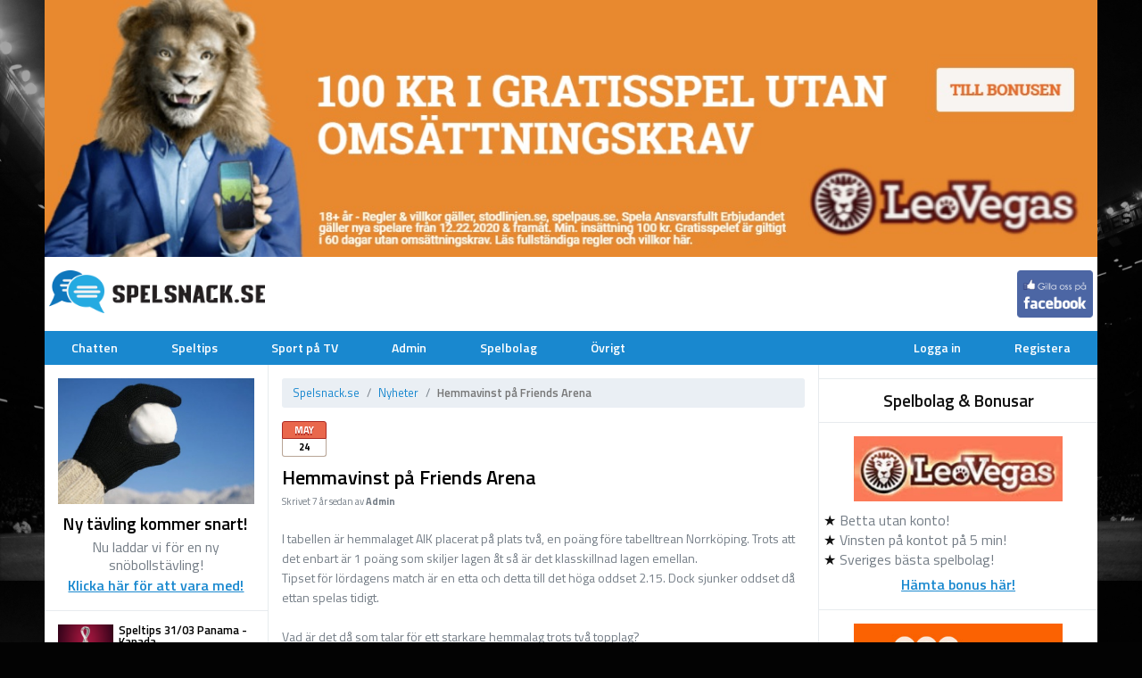

--- FILE ---
content_type: text/html; charset=UTF-8
request_url: https://www.spelsnack.se/nyheter/2018/05/24/hemmavinst-pa-friends-arena
body_size: 6367
content:
<!DOCTYPE html>
<html lang="sv">
<head>
    <meta charset="utf-8">
    <meta http-equiv="X-UA-Compatible" content="IE=edge">
    <meta name="viewport" content="width=device-width, initial-scale=1">
    <meta name="csrf-token" content="E4Zjo8neB3bC5d0yHxJbUJsBGqd4bQWK1OkapiZ6">

    <meta property="og:url" content="https://www.spelsnack.se/nyheter/2018/05/24/hemmavinst-pa-friends-arena">
    <meta property="og:title" content="Speltips, Rekar & odds på fotboll och hockey">
    <meta property="og:description" content="Speltips varje dag från några av Sveriges bästa rekare! Vi hittar bäst odds bland alla spelbolag och i vår bettingchatt får du bettingtips från alla andra!">
    <meta property="og:type" content="website">
    <meta property="og:image" content="https://www.spelsnack.se/images/logo.png">
    <meta property="og:site_name" content="Spelsnack">
    

    <title>Spelsnack.se - Speltips, Rekar & odds på fotboll och hockey</title>
    <meta name="description" content="Speltips varje dag från några av Sveriges bästa rekare! Vi hittar bäst odds bland alla spelbolag och i vår bettingchatt får du bettingtips från alla andra!" />

    <link href="https://fonts.googleapis.com/css?family=Titillium+Web:400,600,700" rel="stylesheet">
    
    <!-- Styles -->
    <link href="https://www.spelsnack.se/css/app.css?v=2.7.1-rc3" rel="stylesheet">

    <script type="text/javascript" src="https://www.spelsnack.se/js/pusher.min.js"></script>
    <script type="text/javascript" src="https://www.spelsnack.se/js/echo.js"></script>
    <script>
        var module = {};
    </script>

    <script src="https://cdnjs.cloudflare.com/ajax/libs/handlebars.js/4.0.10/handlebars.min.js"></script>

    <script src="https://cdnjs.cloudflare.com/ajax/libs/jquery/3.2.1/jquery.min.js"></script>
        
    
    <script src="https://www.spelsnack.se/js/plugins.js?v=2.7.1-rc3"></script>

        
    <script src="https://www.spelsnack.se/js/app.js?v=2.7.1-rc3"></script>


                
        <script>
        window.chatlinks = {"leovegas":"k5e","Leovegas":"k5e","leovegas.se":"k5e","leovegas.com":"k5e","unibet":"l5j","Unibet":"l5j","unibet.se":"l5j","unibet.com":"l5j","Bethard":"mO","bethard":"mO","bethard.se":"mO","bethard.com":"mO","betsafe":"nRd","Betsafe":"nRd","betsafe.se":"nRd","betsafe.com":"nRd","betsson":"oj","Betsson":"oj","betsson.se":"oj","betsson.com":"oj","Nordicbet":"p2","nordicbet":"p2","nordicbet.se":"p2","nordicbet.com":"p2","888":"41","Bwin":"6n","bwin":"6n","bwin.com":"6n","10bet":"7js","10bet.com":"7js","betfair":"8md","betfair.se":"8md","betfair.com":"8md","Coolbet":"jRR","Coolbet.se":"jRR","Coolbet.com":"jRR"};
    </script>
    
    <script type="text/javascript">
    (function(p,u,s,h){
        p._pcq=p._pcq||[];
        p._pcq.push(['_currentTime',Date.now()]);
        s=u.createElement('script');
        s.type='text/javascript';
        s.async=true;
        s.src='https://cdn.pushcrew.com/js/e42c99191d9bd82ea0a392490eba46f2.js';
        h=u.getElementsByTagName('script')[0];
        h.parentNode.insertBefore(s,h);
    })(window,document);
</script>
</head><body>
    

    <div id="app">
    	<div class="wrapper">
    
    <a href="https://www.spelsnack.se/l/lll" target="_blank">
		<img src="https://www.spelsnack.se/images/banners/2_1661300614.jpg" />
	</a>

</div>

<div id="header" class="wrapper">
    <div class="inner">
        <a href="/">
            <img src="/images/logo.png" />
        </a>

        

        

        <a class="fb" href="https://www.facebook.com/groups/spelsnack.se/" target="_blank" style="float:right;">
            <img src="/images/facebook.png" />
        </a>
    </div>
</div>

<div id="xs-header" class="wrapper">
    <ul>
        <li>
            <a href="" class="xs-menu-trigger pull-left"><span class="hamburger-nav"><span class="line"></span><span class="line"></span><span class="line"></span></span></a>
                    
                    </li>
    </ul>
</div>

<div id="menu" class="wrapper">
    <ul class="main">
        
        
        

                <ul><li><a href="https://www.spelsnack.se">Chatten</a></li><li><a href="https://www.spelsnack.se/speltips">Speltips</a></li><li><a href="https://www.spelsnack.se/sport-pa-tv">Sport på TV</a></li><li><a href="https://www.spelsnack.se/streama-fotboll">Admin</a></li><li><a href="https://www.spelsnack.se/spelbolag">Spelbolag</a></li><li><a href="https://www.spelsnack.se/#">Övrigt</a><ul><li><a href="https://www.spelsnack.se/Onlinecasino">Online casino</a></li><li><a href="https://www.spelsnack.se/Bettingappar">Bettingappar</a></li><li><a href="https://www.spelsnack.se/Stryktipset">Stryktipset</a></li><li><a href="https://www.spelsnack.se/nyheter">Nyheter</a></li><li><a href="https://www.spelsnack.se/Riskfria-pengar">Riskfria pengar</a></li></ul></li></ul>
                
    </ul>

    <ul class="user">
                    <li><a href="https://www.spelsnack.se/login">Logga in</a></li>
            <li><a href="https://www.spelsnack.se/register">Registera</a></li>
            </ul>

    <ul class="xs-menu">
                                    <li>
                <a href="https://www.spelsnack.se">Chatten </a>
                
                            </li>
                        <li>
                <a href="https://www.spelsnack.se/speltips">Speltips </a>
                
                            </li>
                        <li>
                <a href="https://www.spelsnack.se/sport-pa-tv">Sport på TV </a>
                
                            </li>
                        <li>
                <a href="https://www.spelsnack.se/streama-fotboll">Admin </a>
                
                            </li>
                        <li>
                <a href="https://www.spelsnack.se/spelbolag">Spelbolag </a>
                
                            </li>
                        <li>
                <a href="https://www.spelsnack.se/#">Övrigt </a>
                
                                    <ul>
                                                <li>
                            <a href="https://www.spelsnack.se/Onlinecasino">Online casino </a>
                        </li>
                                                <li>
                            <a href="https://www.spelsnack.se/Bettingappar">Bettingappar </a>
                        </li>
                                                <li>
                            <a href="https://www.spelsnack.se/Stryktipset">Stryktipset </a>
                        </li>
                                                <li>
                            <a href="https://www.spelsnack.se/nyheter">Nyheter </a>
                        </li>
                                                <li>
                            <a href="https://www.spelsnack.se/Riskfria-pengar">Riskfria pengar </a>
                        </li>
                                            </ul>
                            </li>
                        
                    <li><a href="https://www.spelsnack.se/login">Logga in</a></li>
            <li><a href="https://www.spelsnack.se/register">Registera</a></li>
            </ul>
</div>
        <div id="page" class="has-sidebar">
            <div class="wrapper">
                <div id="sidebar">

                                        <div class="competition">
                        <div class="inner">
                            <img src="https://www.spelsnack.se/images/competitions/2_1552389981.jpg" />
                            <h3>Ny tävling kommer snart!</h3>
                            <p>Nu laddar vi för en ny snöbollstävling! <a href="https://www.spelsnack.se/competition/13">Klicka här för att vara med!</a></p>
                        </div>
                    </div>
                    
                                        <div class="tip-row">
                        <div class="inner">
                            <div class="tip-image">
                                <img src="https://www.spelsnack.se/images/tips/9168_1648538699.jpg" alt="Klicka här för att se Speltips Panama - Kanada" />
                            </div>
                            <div class="tip-content">
                                <h3>Speltips 31/03 Panama - Kanada</h3>
                                <p>Varken Panama eller Kanada har något att spela för när nationerna möts i den sista omgången av V... 
                                    <a href="https://web01.spelsnack.se/index.php/speltips/2022/fotboll/panama-kanada-3103-panama-kanada">Läs mer här</a>
                                </p>
                            </div>
                        </div>
                    </div>
                                        <div class="tip-row">
                        <div class="inner">
                            <div class="tip-image">
                                <img src="https://www.spelsnack.se/images/tips/9168_1648478738.jpg" alt="Klicka här för att se Speltips Ecuador - Argentina" />
                            </div>
                            <div class="tip-content">
                                <h3>Speltips 30/03 Ecuador - Argentina</h3>
                                <p>Varken Ecuador eller Argentina har något att spela för, i den sista omgången av VM-kvalet i Syda... 
                                    <a href="https://web01.spelsnack.se/index.php/speltips/2022/fotboll/ecuador-argentina-3003-ecuador-argentina">Läs mer här</a>
                                </p>
                            </div>
                        </div>
                    </div>
                                        <div class="tip-row">
                        <div class="inner">
                            <div class="tip-image">
                                <img src="https://www.spelsnack.se/images/tips/9168_1648409753.jpg" alt="Klicka här för att se Speltips England - Elfenbenskusten" />
                            </div>
                            <div class="tip-content">
                                <h3>Speltips 29/03 England - Elfenbenskusten</h3>
                                <p>På Wembley möts England och Elfenbenskusten i en vänskapsmatch. För England är landskampen en fö... 
                                    <a href="https://web01.spelsnack.se/index.php/speltips/2022/fotboll/england-elfenbenskusten-2903-england-elfenbenskusten">Läs mer här</a>
                                </p>
                            </div>
                        </div>
                    </div>
                                        <div class="tip-row">
                        <div class="inner">
                            <div class="tip-image">
                                <img src="https://www.spelsnack.se/images/tips/9168_1648323854.jpg" alt="Klicka här för att se Speltips Kanada - Jamaica" />
                            </div>
                            <div class="tip-content">
                                <h3>Speltips 27/03 Kanada - Jamaica</h3>
                                <p>Med två omgångar kvar av VM-kvalet i nordamerika behöver Kanada bara en poäng mot Jamaica för at... 
                                    <a href="https://web01.spelsnack.se/index.php/speltips/2022/fotboll/kanada-jamaica-2803-kanada-jamaica">Läs mer här</a>
                                </p>
                            </div>
                        </div>
                    </div>
                                        <div class="tip-row">
                        <div class="inner">
                            <div class="tip-image">
                                <img src="https://www.spelsnack.se/images/tips/9168_1648147874.jpg" alt="Klicka här för att se Speltips England - Schweiz" />
                            </div>
                            <div class="tip-content">
                                <h3>Speltips 26/03 England - Schweiz</h3>
                                <p>Efter att ha säkrat spel i VM i Qatar inleder England och Schweiz sina förberedelser med ett vän... 
                                    <a href="https://web01.spelsnack.se/index.php/speltips/2022/fotboll/england-schweiz-2603-england-schweiz">Läs mer här</a>
                                </p>
                            </div>
                        </div>
                    </div>
                                        <div class="tip-row">
                        <div class="inner">
                            <div class="tip-image">
                                <img src="https://www.spelsnack.se/images/tips/9168_1648145480.jpg" alt="Klicka här för att se Speltips Luxemburg - Nordirland" />
                            </div>
                            <div class="tip-content">
                                <h3>Speltips 25/03 Luxemburg - Nordirland</h3>
                                <p>På nationalarenan Stade de Luxembourg spelar Luxemburg en vänskapslandskamp mot Nordirland. Båda... 
                                    <a href="https://web01.spelsnack.se/index.php/speltips/2022/fotboll/luxemburg-nordirland-2503-luxemburg-nordirland">Läs mer här</a>
                                </p>
                            </div>
                        </div>
                    </div>
                                        <div class="tip-row">
                        <div class="inner">
                            <div class="tip-image">
                                <img src="https://www.spelsnack.se/images/tips/9168_1648067219.jpg" alt="Klicka här för att se Speltips Sverige - Tjeckien" />
                            </div>
                            <div class="tip-content">
                                <h3>Speltips 24/03 Sverige - Tjeckien</h3>
                                <p>Försnacket kring Sveriges stora VM-kval playoff mot Tjeckien har till stora delar handlar om all... 
                                    <a href="https://web01.spelsnack.se/index.php/speltips/2022/fotboll/sverige-tjeckien-2403-sverige-tjeckien">Läs mer här</a>
                                </p>
                            </div>
                        </div>
                    </div>
                                        <div class="tip-row">
                        <div class="inner">
                            <div class="tip-image">
                                <img src="https://www.spelsnack.se/images/tips/9168_1647608156.png" alt="Klicka här för att se Speltips Tottenham - West Ham" />
                            </div>
                            <div class="tip-content">
                                <h3>Speltips 20/03 Tottenham - West Ham</h3>
                                <p>Minst en Europa Conference League kvalbiljett står på spel för Tottenham när de ställs mot stads... 
                                    <a href="https://web01.spelsnack.se/index.php/speltips/2022/fotboll/tottenham-west-ham-2003-tottenham-west-ham">Läs mer här</a>
                                </p>
                            </div>
                        </div>
                    </div>
                    

                                        <div class="btn-wrapper">
                        <a href="https://www.spelsnack.se/speltips" class="btn btn-primary">Läs alla speltips</a>
                    </div>
                    
                    
                    
                </div>
                <div id="content">
                                        
                    <div class="breadcrumbs">
	<div class="inner">
		<ul class="breadcrumb">
												<li><a href="/">Spelsnack.se</a></li>
																<li><a href="https://www.spelsnack.se/nyheter">Nyheter</a></li>
																<li class="active"><a href="https://www.spelsnack.se/nyheter/2018/05/24/hemmavinst-pa-friends-arena">Hemmavinst på Friends Arena</a></li>
									</ul>
	</div>
</div>
                  
                    
                    <div class="news-item news-item-single">
	<div class="inner">
	<div class="date-item">
		<div class="date-icon">
			<span class="month">
				May
			</span>
			<span class="day">
				24
			</span>
		</div>
	</div>
	<h1>Hemmavinst på Friends Arena</h1>
	<p class="created">
		Skrivet <time title="2018-05-24 22:20:53">7 år sedan</time> av <strong>Admin</strong>	</p>

	<p>I tabellen är hemmalaget AIK placerat på plats två, en poäng före tabelltrean Norrköping. Trots att det enbart är 1 poäng som skiljer lagen åt så är det klasskillnad lagen emellan.<br />
Tipset för lördagens match är en etta och detta till det höga oddset 2.15. Dock sjunker oddset då ettan spelas tidigt.<br />
<br />
Vad är det då som talar för ett starkare hemmalag trots två topplag?<br />
<br />
För att börja titta på AIK och hur det har sett ut för laget på deras fem senaste hemmamatcher så har de stabila fyra segrar, med två mål i målskillnad. Den senaste matchen slutade oavgjort mot ett starkt Östersund där formen är under uppåtgående. Det har blivit vinster både mot Göteborg och Djurgården, som tillhör den övre halvan av tabellen.<br />
<br />
För att gå över till hur det har sett ut för Norrköping på deras fem senaste bortamatcher så har det blivit två vinster, två förluster och en oavgjord match. Formen på bortaplan spås ej vara tillräckligt stark för att slå ett starkt AIK som är både i toppform på hemmaplan och ett topplag i tabellen.<br />
<br />
Hur har inbördes möten sett ut mellan lagen?<br />
<br />
Att titta på inbördes möten mellan lagen ger alltid en bra fingervisning hur det kan komma att se ut. Om det inte har skett något drastiskt i lagen så är statistiken ofta tillförlitlig.<br />
<br />
De fem senaste matcherna mellan AIK och Norrköping har resulterat i tre vinster, en oavgjord match och en vinst för AIK. Vinsterna för AIK har bara varit på hemmaplan där de också har lyckats hålla nollan mot Norrköping.<br />
<br />
AIK har inför den 11:e omgången i Allsvenskan för i år släppt in minst antal mål; enbart sex mål har passerat såhär långt. Det ger en statistik på cirka ett halvt mål per match.<br />
<br />
Vinner AIK på lördag?<br />
<br />
Med all statistik samlad så talar mycket för att AIK kommer att ta ytterligare en hemmaseger mot Norrköping. Med dess hemmaform och med en stabil backlinje har Norrköping en tuff uppgift framför sig.<br />
En rak etta spelas till ett odds över 2 gånger pengarna på vissa spelsidor. <br />
Spelförslaget är framtaget av vinna-pengar.se. En oberoende spelsite där du bland annat kan <a href="https://www.vinna-pengar.se/casino-utan-registrering" target="_blank">jämföra casino utan registrering</a>.</p>
	
	</div>
</div>	

<div id="comment-list">
	
	
</div>
                </div>

                <div id="sidebar2">
                    <div class="inner">
                        <div class="widget widget-18">
	<div class="inner">

					<h3>Spelbolag &amp; Bonusar</h3>
		
		<a href="/l/lll" target="_blank" class="widget-image">
			<img src="https://www.spelsnack.se/images/bookies/2_1661300762.jpg" />
		</a>

		<ul>
					<li><i class="icon-star">★</i> Betta utan konto!</li>
					<li><i class="icon-star">★</i> Vinsten på kontot på 5 min!</li>
					<li><i class="icon-star">★</i> Sveriges bästa spelbolag!</li>
				</ul>

		<a href="/l/lll" target="_blank" class="widget-link">
			Hämta bonus här!
		</a>

	</div>
</div>
<div class="widget widget-11">
	<div class="inner">

		
		<a href="/l/888" target="_blank" class="widget-image">
			<img src="https://www.spelsnack.se/images/bookies/2_1503252988.jpg" />
		</a>

		<ul>
					<li><i class="icon-star">★</i> Nu 500% bonus till 500kr!</li>
					<li><i class="icon-star">★</i> Mycket bra på livebetting!</li>
					<li><i class="icon-star">★</i> Grym mobilsida</li>
				</ul>

		<a href="/l/888" target="_blank" class="widget-link">
			Hämta bonus här!
		</a>

	</div>
</div>
<div class="widget widget-6">
	<div class="inner">

		
		<a href="/l/BetH" target="_blank" class="widget-image">
			<img src="https://www.spelsnack.se/images/bookies/2_1497385106.jpg" />
		</a>

		<ul>
					<li><i class="icon-star">★</i> Just nu 100% bonus till 1000kr!</li>
					<li><i class="icon-star">★</i> Snabba utbetalningar</li>
					<li><i class="icon-star">★</i> Svenskt seriöst bolag!</li>
				</ul>

		<a href="/l/BetH" target="_blank" class="widget-link">
			Hämta bonus här!
		</a>

	</div>
</div>
<div class="widget widget-4">
	<div class="inner">

		
		<a href="/l/l5j" target="_blank" class="widget-image">
			<img src="https://www.spelsnack.se/images/bookies/2_1497384608.jpg" />
		</a>

		<ul>
					<li><i class="icon-star">★</i> 100% bonus upp till 2000kr!</li>
					<li><i class="icon-star">★</i> Spela utan konto med BankID!</li>
					<li><i class="icon-star">★</i> Vinstutbetalningar på 5 minuter!</li>
				</ul>

		<a href="/l/l5j" target="_blank" class="widget-link">
			Hämta bonus här!
		</a>

	</div>
</div>
<div class="widget widget-12">
	<div class="inner">

					<h3>Spelbolag och Bonusar</h3>
		
		<a href="/l/Betsson" target="_blank" class="widget-image">
			<img src="https://www.spelsnack.se/images/bookies/2_1497604426.jpg" />
		</a>

		<ul>
					<li><i class="icon-star">★</i> Bäst odds på hockey</li>
					<li><i class="icon-star">★</i> Bra liveutbud</li>
					<li><i class="icon-star">★</i> Roliga spelformer</li>
				</ul>

		<a href="/l/Betsson" target="_blank" class="widget-link">
			Hämta bonus här!
		</a>

	</div>
</div>
<div class="widget widget-17">
	<div class="inner">

		
		<a href="/l/Guts" target="_blank" class="widget-image">
			<img src="https://www.spelsnack.se/images/bookies/2_1525088248.jpg" />
		</a>

		<ul>
					<li><i class="icon-star">★</i> 100% bonus upp till 500kr!</li>
					<li><i class="icon-star">★</i> Stort utbud på NHL och NBA</li>
					<li><i class="icon-star">★</i> Lättnavigerad sajt &amp; bra odds!</li>
				</ul>

		<a href="/l/Guts" target="_blank" class="widget-link">
			Hämta bonus här!
		</a>

	</div>
</div>
<div class="widget widget-3">
	<div class="inner">

		
		<a href="/l/Betfair" target="_blank" class="widget-image">
			<img src="https://www.spelsnack.se/images/bookies/2_1497384342.jpg" />
		</a>

		<ul>
					<li><i class="icon-star">★</i> Just nu 450kr i riskfritt spel!</li>
					<li><i class="icon-star">★</i> Spela mot andra spelare</li>
					<li><i class="icon-star">★</i> Nya pool-spelen är grymma!</li>
				</ul>

		<a href="/l/Betfair" target="_blank" class="widget-link">
			Hämta bonus här!
		</a>

	</div>
</div>
<div class="widget widget-9">
	<div class="inner">

		
		<a href="/l/William" target="_blank" class="widget-image">
			<img src="https://www.spelsnack.se/images/bookies/2_1497385571.jpg" />
		</a>

		<ul>
					<li><i class="icon-star">★</i> Gammalt anrikt spelbolag</li>
					<li><i class="icon-star">★</i> Bra snabb support</li>
					<li><i class="icon-star">★</i> Många bankalternativ</li>
				</ul>

		<a href="/l/William" target="_blank" class="widget-link">
			Hämta bonus här!
		</a>

	</div>
</div>
<div class="widget widget-14">
	<div class="inner">

		
		<a href="/l/6n" target="_blank" class="widget-image">
			<img src="https://www.spelsnack.se/images/bookies/2_1500325383.jpg" />
		</a>

		<ul>
					<li><i class="icon-star">★</i> Riktigt snygg sajt!</li>
					<li><i class="icon-star">★</i> Lättnavigerad och bra utbud!</li>
					<li><i class="icon-star">★</i> Mycket roliga tävlingar på sajten!</li>
				</ul>

		<a href="/l/6n" target="_blank" class="widget-link">
			Hämta bonus här!
		</a>

	</div>
</div>
<div class="widget widget-10">
	<div class="inner">

		
		<a href="/l/Betsafe" target="_blank" class="widget-image">
			<img src="https://www.spelsnack.se/images/bookies/2_1497385695.jpg" />
		</a>

		<ul>
					<li><i class="icon-star">★</i> Ofta bra odds</li>
					<li><i class="icon-star">★</i> Snygg och lättnavigerad</li>
					<li><i class="icon-star">★</i> Bra och snabb support</li>
				</ul>

		<a href="/l/Betsafe" target="_blank" class="widget-link">
			Hämta bonus här!
		</a>

	</div>
</div>
<div class="widget widget-16">
	<div class="inner">

		
		<a href="/l/coolbet" target="_blank" class="widget-image">
			<img src="https://www.spelsnack.se/images/bookies/2_1509001917.png" />
		</a>

		<ul>
					<li><i class="icon-star">★</i> Ny seriös aktör</li>
					<li><i class="icon-star">★</i> Bra odds och utbud</li>
					<li><i class="icon-star">★</i> Roliga snöbollstävlingar</li>
				</ul>

		<a href="/l/coolbet" target="_blank" class="widget-link">
			Hämta bonus här!
		</a>

	</div>
</div>
<div class="widget widget-5">
	<div class="inner">

		
		<a href="/l/Expekt" target="_blank" class="widget-image">
			<img src="https://www.spelsnack.se/images/bookies/2_1497384916.jpg" />
		</a>

		<ul>
					<li><i class="icon-star">★</i> Snygg och enkel att använda</li>
					<li><i class="icon-star">★</i> Bra utbud på fotboll</li>
					<li><i class="icon-star">★</i> Snabba utbetalningar</li>
				</ul>

		<a href="/l/Expekt" target="_blank" class="widget-link">
			Hämta bonus här!
		</a>

	</div>
</div>
<div class="widget widget-8">
	<div class="inner">

		
		<a href="/l/Nordic" target="_blank" class="widget-image">
			<img src="https://www.spelsnack.se/images/bookies/2_1497385357.jpg" />
		</a>

		<ul>
					<li><i class="icon-star">★</i> Bäst på svenska marknader</li>
					<li><i class="icon-star">★</i> Spel på lägre divisioner</li>
					<li><i class="icon-star">★</i> Snabba utbetalningar</li>
				</ul>

		<a href="/l/Nordic" target="_blank" class="widget-link">
			Hämta bonus här!
		</a>

	</div>
</div>
<div class="widget widget-19">
	<div class="inner">

		
		<a href="https://www.stodlinjen.se" target="_blank" class="widget-image">
			<img src="https://www.spelsnack.se/images/bookies/2_1570561001.jpg" />
		</a>

		<ul>
					<li><i class="icon-star">★</i> 18 års åldersgräns</li>
					<li><i class="icon-star">★</i> Spela Ansvarsfullt</li>
					<li><i class="icon-star">★</i> Kontakta Stödlinjen vid problem</li>
				</ul>

		<a href="https://www.stodlinjen.se" target="_blank" class="widget-link">
			Stödlinjen.se
		</a>

	</div>
</div>


                    </div>
                </div>
            </div>
        </div>

        <div id="footer">
    <div class="wrapper">
        <div class="footer-top">
            <div class="inner">
                <div class="col_4">
                    <h3>Spelsnack</h3>
                    <ul>
                        <li><a href="https://www.spelsnack.se/speltips">Speltips</a></li>
                                                <li><a href="https://www.spelsnack.se/competition/13">Tävlingar</a></li>
                                                <li><a href="https://www.spelsnack.se/om-spelsnack">Om oss</a></li>
                                                    <li><a href="/Onlinecasino">Onlinecasino</a></li>
                                                    <li><a href="/sport-pa-tv">Sport på TV</a></li>
                                                    <li><a href="/spelskola">Spelskola</a></li>
                                                    <li><a href="/spelbolag">Spelbolag</a></li>
                                                    <li><a href="/streama-fotboll">Admin</a></li>
                                                    <li><a href="/Bettingappar">Bettingappar</a></li>
                                                    <li><a href="/Riskfria-pengar">Riskfria pengar</a></li>
                                                    <li><a href="/Stryktipset">Stryktipset</a></li>
                        
                                                    
                        
                                                <li><a href="https://www.spelsnack.se/register">Bli medlem</a></li>
                                            </ul>
                </div>
                <div class="col_4">
                    <h3>Sporter</h3>
                    <ul>
                                                    <li><a href="https://www.spelsnack.se/speltips/fotboll">Fotboll Speltips</a></li>
                                                    <li><a href="https://www.spelsnack.se/speltips/hockey">Hockey Speltips</a></li>
                                            </ul>
                </div>
                <div class="col_4">
                    <h3>Evenemang</h3>
                    <ul>
                                                    <li><a href="https://www.spelsnack.se/speltips/fotboll/allsvenskan">Allsvenskan</a></li>
                                                    <li><a href="https://www.spelsnack.se/speltips/fotboll/premier-league">Premier League</a></li>
                                                    <li><a href="https://www.spelsnack.se/speltips/fotboll/champions-league">Champions League</a></li>
                                                    <li><a href="https://www.spelsnack.se/speltips/fotboll/europa-league">Europa League</a></li>
                                                    <li><a href="https://www.spelsnack.se/speltips/fotboll/serie-a">Serie A</a></li>
                                                    <li><a href="https://www.spelsnack.se/speltips/fotboll/la-liga">La liga</a></li>
                                                    <li><a href="https://www.spelsnack.se/speltips/fotboll/superettan">Superettan</a></li>
                                                    <li><a href="https://www.spelsnack.se/speltips/hockey/nhl">NHL Speltips</a></li>
                                                    <li><a href="https://www.spelsnack.se/speltips/hockey/shl">SHL Speltips</a></li>
                                            </ul>
                </div>
                <div class="col_4">
                    <h3>Samarbetspartners</h3>
                    
                    
                                        
                    
                </div>
                <div class="col_5">
                    <h3><a href="https://www.spelsnack.se/speltips">Speltips</a> från våra experter varje dag och Sveriges bästa bettingchatt!</h3>
                    
                    <p>Vi har våra egna experter inom många olika ämnen som lämnar speltips på sajten men vi har även i chatten specialkunskaper på sydamerikansk fotboll, Allsvenskan, NHL, NBA, MMA och Europa basket. Vi har ofta roliga bettingtävlingar i chatten med fina priser så det är bara att registrera dig på chatten och hänga på!</p>
                </div>
            </div>
        </div>
    </div>
    <div class="footer-bottom">
        <div class="wrapper"><div class="inner">Copyright 2018 &copy; <a href="/">Spelsnack</a></div></div>
    </div>
</div>
<script>

// Pusher.logToConsole = true;

window.Echo = new Echo({
    broadcaster: 'pusher',
    key: '54c47e14f6116503ef3d',
    cluster: 'eu',
    encrypted: true,
    authEndpoint: 'https://www.spelsnack.se/broadcasting/auth'
});

 
window.user = false;

</script>


<script id="notification-item" type="text/x-handlebars-template">
<a href="{{ url }}" class="notification-row notification--thread-id-{{ thread_id }} notification--id-{{ id }}" data-thread-id="{{ thread_id }}" data-items="{{ count }}" data-id="{{ id }}">
    <div class="inner">
        <div class="notification-image">
            <i class="fa fa-{{ icon }}"></i>
        </div>
        <div class="notification-content">
            <div class="notification-message">{{ message }}</div>
            <div class="notification-created">{{ created_at }}</div>
        </div>
        <div class="notification-action">
            <span class="notification-read" data-url="{{ url_read }}"><i class="fa fa-trash fa-fw"></i></span>
        </div>
    </div>
</a>
</script> 
<script id="notification-grouped" type="text/x-handlebars-template">
<a href="{{ url }}" class="notification-row notification--thread-id-{{ thread_id }} notification--id-{{ id }}" data-thread-id="{{ thread_id }}" data-items="{{ count }}" data-id="{{ id }}">
    <div class="inner">
        <div class="notification-image">
            <i class="fa fa-{{ icon }}"></i>
        </div>
        <div class="notification-content">
            <div class="notification-message">{{ message }}</div>
            <div class="notification-created">{{ created_at }}</div>
        </div>
        <div class="notification-action">
            <span class="notification-read" data-url="{{ url_read }}"><i class="fa fa-trash fa-fw"></i></span>
        </div>
    </div>
</a>
</script> 




    </div>

        <script>
      (function(i,s,o,g,r,a,m){i['GoogleAnalyticsObject']=r;i[r]=i[r]||function(){
      (i[r].q=i[r].q||[]).push(arguments)},i[r].l=1*new Date();a=s.createElement(o),
      m=s.getElementsByTagName(o)[0];a.async=1;a.src=g;m.parentNode.insertBefore(a,m)
      })(window,document,'script','https://www.google-analytics.com/analytics.js','ga');
     
      ga('create', 'UA-93933385-1', 'auto');
      ga('send', 'pageview');
 
    </script>
    <script defer src="https://static.cloudflareinsights.com/beacon.min.js/vcd15cbe7772f49c399c6a5babf22c1241717689176015" integrity="sha512-ZpsOmlRQV6y907TI0dKBHq9Md29nnaEIPlkf84rnaERnq6zvWvPUqr2ft8M1aS28oN72PdrCzSjY4U6VaAw1EQ==" data-cf-beacon='{"version":"2024.11.0","token":"57b1472979e043ef8cdc157e9fe15e8f","r":1,"server_timing":{"name":{"cfCacheStatus":true,"cfEdge":true,"cfExtPri":true,"cfL4":true,"cfOrigin":true,"cfSpeedBrain":true},"location_startswith":null}}' crossorigin="anonymous"></script>
</body>
</html>